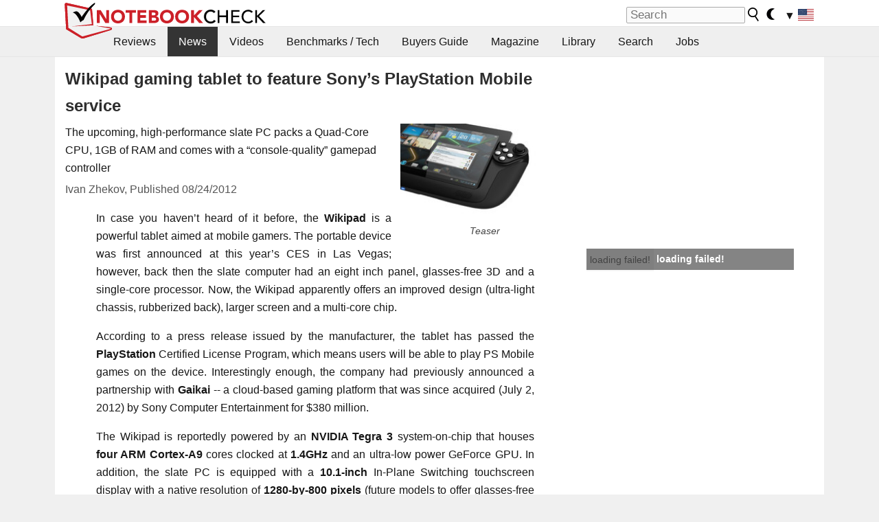

--- FILE ---
content_type: application/javascript; charset=utf-8
request_url: https://fundingchoicesmessages.google.com/f/AGSKWxVfhhShxMSwdp_JfAmzYIEYCukTXXzF6Hfva1qEHq5eUFkquD7ULZqcTxFrS8oBt3TIfsQOteZL71RWGe3Kiw1m9M4zzefDQv0RFKcNdl4Wt0VDVDm7jSTpMmxEG28D8AwACCwQ4GGEvS3s8K5-e6exWKxJlMjAZA4Om5XuVaCqgipfU04g5UXX1W4X/_/css/ad./artimediatargetads./ads.js?/adv-scroll-_600x180.
body_size: -1288
content:
window['53a3d76d-f2ae-4f2e-abc5-ef1dffe98242'] = true;